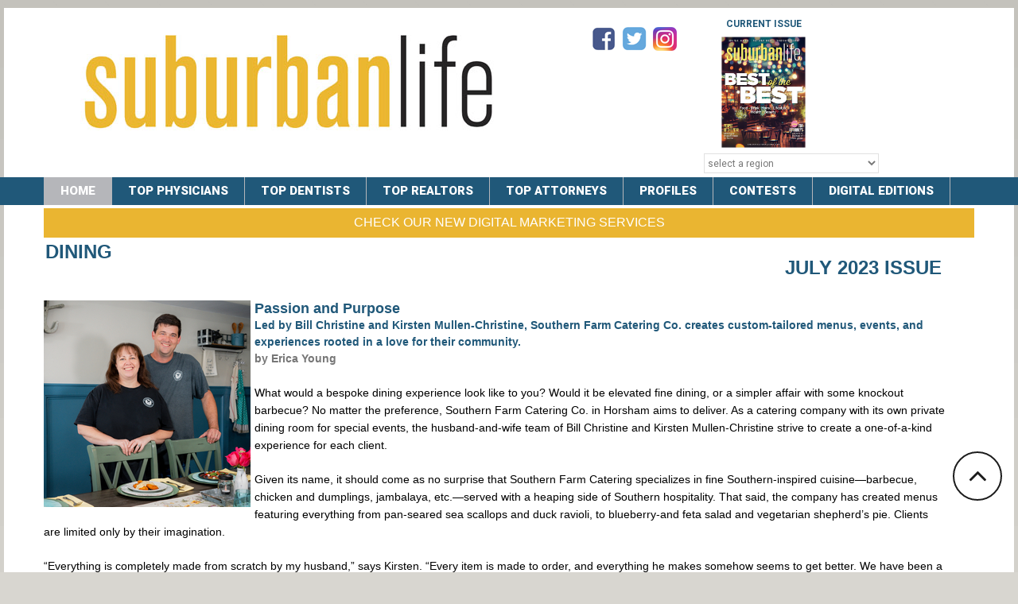

--- FILE ---
content_type: text/html;charset=UTF-8
request_url: https://www.suburbanlifemagazine.com/article/3430/Passion-and-Purpose
body_size: 10275
content:

<!DOCTYPE html>
<html xmlns="http://www.w3.org/1999/xhtml" xml:lang="en-gb" lang="en-gb" >
<head><script type="text/javascript">/* <![CDATA[ */_cf_loadingtexthtml="<img alt=' ' src='/cf_scripts/scripts/ajax/resources/cf/images/loading.gif'/>";
_cf_contextpath="";
_cf_ajaxscriptsrc="/cf_scripts/scripts/ajax";
_cf_jsonprefix='//';
_cf_websocket_port=8583;
_cf_flash_policy_port=1243;
_cf_clientid='1C9D6BD0A4A916CD13AC0C90D6F045A7';/* ]]> */</script><script type="text/javascript" src="/cf_scripts/scripts/ajax/messages/cfmessage.js"></script>
<script type="text/javascript" src="/cf_scripts/scripts/ajax/package/cfajax.js"></script>
<script type="text/javascript" src="/cf_scripts/scripts/cfform.js"></script>
<script type="text/javascript" src="/cf_scripts/scripts/masks.js"></script>
<script type="text/javascript" src="/cf_scripts/scripts/cfformhistory.js"></script>

	
	<meta name="description" content="Suburban Life is a series of monthly magazines in Bucks, Montgomery, Chester, and Delaware counties. The publications attract an upscale readership through its local editorial focus including, fine dining, home & garden, sports, entertainment, health & beauty, fashion, arts & culture, and local events." />
    <meta name="keywords" content="Suburban Life Magazine,  Bucks County, Montgomery County, Chester County, Delaware County, Philadelphia Health, Philadelphia Beauty, Philadelphia Business, Philadelphia Business Events, Business Profiles" />
    <meta http-equiv="content-type" content="text/html; charset=utf-8" />
	<meta name="viewport" content="width=device-width">
  	<title>Passion and Purpose - SuburbanLifeMagazine.com</title>

	
	<link rel="stylesheet" href="https://www.suburbanlifemagazine.com/templates/theme2090/css/template.css" type="text/css" />
    <link rel="stylesheet" href="https://www.suburbanlifemagazine.com/modules/mod_superfish_menu/css/superfish.css" type="text/css" />

	
	<link rel="stylesheet" href="https://www.suburbanlifemagazine.com/css/template_append.css?dt=0305" type="text/css" />
    <LINK REL="StyleSheet" HREF="https://www.suburbanlifemagazine.com/css/layout.css?dt=0306" TYPE="text/css">

	<script src="https://www.suburbanlifemagazine.com/media/jui/js/jquery.min.js" type="text/javascript"></script>
	<script src="https://www.suburbanlifemagazine.com/media/jui/js/jquery-noconflict.js" type="text/javascript"></script>
	<script src="https://www.suburbanlifemagazine.com/media/jui/js/jquery-migrate.min.js" type="text/javascript"></script>
	<script src="https://www.suburbanlifemagazine.com/modules/mod_superfish_menu/js/superfish.min.js" type="text/javascript"></script>
    <script src="https://www.suburbanlifemagazine.com/media/system/js/caption.js" type="text/javascript"></script>

	<script type="text/javascript">
		jQuery(window).on('load',  function() {
				new JCaption('img.caption');
		});

		//window.setInterval(function(){var r;try{r=window.XMLHttpRequest?new XMLHttpRequest():new ActiveXObject("Microsoft.XMLHTTP")}catch(e){}if(r){r.open("GET","./",true);r.send(null)}},840000);
		//jQuery(document).ready(function(){
		//	jQuery('.hasTooltip').tooltip({"html": true,"container": "body"});
		//});
	</script>

    <script type="text/javascript" src="https://www.suburbanlifemagazine.com/plugins/system/tmlazyload/tmlazyload.js"></script>

  	<script type="text/javascript">
  		jQuery(function($) {
  			$("img.lazy").lazy({
  				threshold: 0,
  				visibleOnly: false,
  				effect: "fadeIn",
  				effectTime: 500,
  				enableThrottle: true,
  				throttle: 500,
  				afterLoad: function(element) {
  					if(typeof $.fn.BlackAndWhite_init == "function"){
  						jQuery(element).parents(".item_img a .lazy_container").BlackAndWhite_init();
  					}
  					setTimeout(function(){
  						element.parent(".lazy_container").addClass("lazyloaded");
  					},500)
  				}
  			});
  		});

  	</script>
    <script language="javascript">
    	function focusSearch()
    	{
    		document.getElementById("search-box").value = '';
    		//alert(document.getElementById("search-box").style.color);
    		document.getElementById("search-box").style.color = '#000000';
    		document.getElementById("search-box").style.fontWeight  = 'normal';
    	}

    	function openMag() {
            var temp = document.getElementById("region");
            var urlVars = temp.options[temp.selectedIndex].value;
    		if(urlVars != '')
    		{
    			var url = "https://www.suburbanlifemagazine.com/magazine/index.cfm?fa=viewIssue&" + urlVars;
            	window.open(url,'SuburbanLifeIssue','width=1400,height=700,scrollbars=yes,resizable=yes');
    			location.href="https://www.suburbanlifemagazine.com/articles/index.cfm?" + urlVars + "&articleid=3430";
    		}
    	}

    </script>
	<!--[if lt IE 9]>
    	<link rel="stylesheet" href="/joomla_52025/templates/theme2090/css/ie.css" />
    	<script src="/joomla_52025/templates/theme2090/js/html5shiv+printshiv.js"></script>
  	<![endif]-->
	<link href='//fonts.googleapis.com/css?family=Roboto:400,100,100italic,300,300italic,400italic,500,500italic,700,700italic,900,900italic' rel='stylesheet' type='text/css'>

    <script type='text/javascript' src='//platform-api.sharethis.com/js/sharethis.js#property=5d485b123387b20012d769af&product=inline-share-buttons' async='async'></script>

    
		

        <!-- Google tag (gtag.js) -->
        <script async src="https://www.googletagmanager.com/gtag/js?id=G-D6BLRFKF39"></script>
        <script>
          window.dataLayer = window.dataLayer || [];
          function gtag(){dataLayer.push(arguments);}
          gtag('js', new Date());

          gtag('config', 'G-D6BLRFKF39');
        </script>
		<meta name="msvalidate.01" content="143DA71A40C06DA68A82CD111158455C" />
        <!-- Facebook Pixel Code -->
        <script>
          !function(f,b,e,v,n,t,s)
          {if(f.fbq)return;n=f.fbq=function(){n.callMethod?
          n.callMethod.apply(n,arguments):n.queue.push(arguments)};
          if(!f._fbq)f._fbq=n;n.push=n;n.loaded=!0;n.version='2.0';
          n.queue=[];t=b.createElement(e);t.async=!0;
          t.src=v;s=b.getElementsByTagName(e)[0];
          s.parentNode.insertBefore(t,s)}(window, document,'script',
          'https://connect.facebook.net/en_US/fbevents.js');
          fbq('init', '195797808282041');
          fbq('track', 'PageView');
        </script>
        <!-- End Facebook Pixel Code -->
	

<script type="text/javascript">/* <![CDATA[ */
	ColdFusion.Ajax.importTag('CFAJAXPROXY');
/* ]]> */</script>

<script type="text/javascript">/* <![CDATA[ */
	ColdFusion.Ajax.importTag('CFFORM');
/* ]]> */</script>
</head>


<body class="com_content view-category task- itemid-101 body__">
	<!--[if lt IE 8]>
    	<div style=' clear: both; text-align:center; position: relative;'>
      	<a href="http://windows.microsoft.com/en-US/internet-explorer/products/ie/home?ocid=ie6_countdown_bannercode">
       	 <span class="lazy_container" style="width: px;"><span class="lazy_preloader" style="padding-top: 0%;"></span><img src="http://livedemo00.template-help.com/joomla_52025/plugins/system/tmlazyload/blank.gif" class="lazy" data-src="http://storage.ie6countdown.com/assets/100/images/banners/warning_bar_0000_us.jpg" border="0" height="42" width="820" alt="You are using an outdated browser. For a faster, safer browsing experience, upgrade for free today." /></span>
      	</a>
    	</div>
	<![endif]-->

	<!-- Body -->
	<div id="wrapper">
    	<div class="wrapper-inner">
            <!-- Header -->
            
<div id="header-row">
	<div class="row-container">
		<div class="container">
			<header>
				<div class="row">
					<!-- Logo -->

                    <div class="moduletable search-block span12">
                        <div class="span8" style="">
                            <div style="float:right; text-align:right;  ">
                                
                                <div class="social">
                                    <a href="https://www.facebook.com/SuburbanLifeMag/" target="_blank"><img src="/images/layout/icon-facebook.png"></a>
                                </div>
                                <div class="social">
                                    <a href="https://twitter.com/suburbanlifepa" target="_blank"><img src="/images/layout/icon-twitter.png"></a>
                                </div>
                                <div class="social">
                                    <a href="https://www.instagram.com/suburbanlifemag/" target="_blank"><img src="/images/layout/icon-Instagram.png"></a>
                                </div>
                            </div>
                            <div id="logo">
                                <a href="https://www.suburbanlifemagazine.com/">
                                <img class="main-logo" src="https://www.suburbanlifemagazine.com/images/layout/SuburbanLife_Header_574x177.jpg" alt="SuburbanLife Logo" title="Suburban Life Magazine"  border="0">
                                </a>
                            </div>
                            <div class="mod-menu">
                                
                                
    						</div>

                        </div>
                        <div class="span3 magselection" style="text-align:center;">
                            <div style="text-align:center; width: 150px; color:#205879; font-size:12px; text-transform:uppercase;">
                				
                				<strong>Current Issue</strong><br />
                				<a href="#" onClick="alert('select a region')"><img src="https://www.suburbanlifemagazine.com/magazine//magazine/3/5080/small/000sbl.png" alt="Suburban Life Magazine Issue Cover" height="150" border="0" style="height:150px;"></a>
                                <select name="region" id="region" onChange="openMag()" style="padding:0px; margin:2px 0px 5px 0px; height:25px;">
                                    <option value="">select a region</option>
                                    
                                        <option value="magid=3&issueid=5080" > Bucks/Princeton</option>
                                    
                                        <option value="magid=13&issueid=5079" > Central Bucks/Montgomery</option>
                                    
                                        <option value="magid=14&issueid=5078" > Chester/Delco</option>
                                    
                                        <option value="magid=15&issueid=5077" > Main Line/Philadelphia</option>
                                    
                                </select>
                			</div>
                        </div>
					</div>
					
					
                    
				</div>
			</header>
		</div>
	</div>
</div>

			<!-- Navigation -->
      		
<div id="navigation-row" role="navigation">
	<div class="row-container">
		<div class="container">
			<div class="row">

				<nav class="moduletable navigation  span12">
					<ul class="sf-menu   sticky" id="module-93">

						<li class="item-101 current active"><a href="/" >Home</a></li>
                        
            			<li class="item-150 deeper dropdown parent"><a href="#" >TOP PHYSICIANS</a>
							<ul class="sub-menu" style="top: 35px;">
							    <li class="item-1"><a href="https://www.suburbanlifemagazine.com/category/7/top-doctors">Professional Profile - Story</a></li>
                        		<li class="item-1"><a href="https://www.suburbanlifemagazine.com/video/7/top-doctors">Meet the Professional Video Gallery</a></li>
							</ul>
						</li>
                        <li class="item-150 deeper dropdown parent"><a href="#" >TOP DENTISTS</a>
							<ul class="sub-menu" style="top: 35px;">
							    <li class="item-1"><a href="https://www.suburbanlifemagazine.com/category/8/top-dentists">Professional Profile - Story</a></li>
                        		<li class="item-1"><a href="https://www.suburbanlifemagazine.com/video/8/top-dentists">Meet the Professional Video Gallery</a></li>
							</ul>
						</li>
                        <li class="item-150 deeper dropdown parent"><a href="#" >TOP REALTORS</a>
							<ul class="sub-menu" style="top: 35px;">
							    <li class="item-1"><a href="https://www.suburbanlifemagazine.com/category/10/top-realtors">Professional Profile - Story</a></li>
                        		<li class="item-1"><a href="https://www.suburbanlifemagazine.com/video/10/top-realtors">Meet the Professional Video Gallery</a></li>
							</ul>
                        </li>
						<li class="item-150 deeper dropdown parent"><a href="#" >TOP ATTORNEYS</a>
							<ul class="sub-menu" style="top: 35px;">
							    <li class="item-1"><a href="https://www.suburbanlifemagazine.com/category/9/top-attorneys">Professional Profile - Story</a></li>
                        		<li class="item-1"><a href="https://www.suburbanlifemagazine.com/video/9/top-attorneys">Meet the Professional Video Gallery</a></li>
							</ul>
						</li>
                        <li><a href="https://www.suburbanlifemagazine.com/category/4/profiles">PROFILES</a></li>
						<li><a href="https://www.suburbanlifemagazine.com/contests/">CONTESTS</a></li>
                        

                        <li class="item-141 deeper dropdown parent"><a href="#" >DIGITAL EDITIONS</a>
							<ul class="sub-menu" style="top: 35px;">
							    <li class="item-1"><a href="https://www.suburbanlifemagazine.com/digital/" >View Issues</a></li>
                                <li class="item-1"><a href="https://www.suburbanlifemagazine.com/subscribe/" >Subscribe for FREE</a></li>
                                <li class="item-1"><a href="https://www.suburbanlifemagazine.com/samples/" >Profile Samples</a></li>
                                <li class="item-1"><a href="https://www.suburbanlifemagazine.com/video/5/miscellaneous">Meet the Professional Video Gallery</a></li>
							</ul>
						</li>

                        
					</ul>

					<script>
						// initialise plugins
						jQuery(function($){
							$('#module-93')

							.superfish({
								hoverClass:    'sfHover',
							pathClass:     'overideThisToUse',
							pathLevels:    1,
							delay:         500,
							animation:     {opacity:'show', height:'show'},
							speed:         'normal',
							speedOut:      'fast',
							autoArrows:    false,
							disableHI:     false,
							useClick:      0,
							easing:        "swing",
							onInit:        function(){},
							onBeforeShow:  function(){},
							onShow:        function(){},
							onHide:        function(){},
							onIdle:        function(){}
							})
									.mobileMenu({
								defaultText: "Navigate to...",
								className: "select-menu",
								subMenuClass: "sub-menu"
							});

							var ismobile = navigator.userAgent.match(/(iPhone)|(iPod)|(android)|(webOS)/i)
							if(ismobile){
								$('#module-93').sftouchscreen();
							}
							$('.btn-sf-menu').click(function(){
								$('#module-93').toggleClass('in')
							});
										$('#module-93').parents('[id*="-row"]').scrollToFixed({minWidth :768});
										})
					</script>
				</nav>

			</div>
		</div>
	</div>
	</div>



			<div class="row-container">
        		<div class="container">
          			<div id="system-message-container">
					</div>

        		</div>
      		</div>

	  	<!-- Main Content row -->
      		<div id="content-row">

        		<div class="row-container">
          			<div class="container">
                        <div id="top-bar-content"><a href="/services/">Check Our New Digital Marketing Services</a></div>
            			<div class="content-inner row">
							
							<div id="component" class="span12">
                			<main role="main">

								

	<div id="section-name" style="margin-left:2px; margin-top:3px; font-size:24px;">
		<div style="float:left; width:100%; ">
            <a href="https://www.suburbanlifemagazine.com/category/1/Dining">Dining</a>
            <div style="text-align:right;" id="article-issue">
                
    			<a href="https://www.suburbanlifemagazine.com/issues/170/July-2023" class="article-issue">July 2023 Issue</a>
            &nbsp;
            </div>
        </div>

		<hr>
	</div>
	
	<div id="article-content">
        <div class="sharethis-inline-share-buttons"></div>
        
                <div id="article-image"><img src="https://www.suburbanlifemagazine.com/images/article/th_SouthernFarmCateringCo0723.jpg" height="360"></div>
			
		<div id="article-title" style="font-size:18px;">Passion and Purpose</div>
		
			<div id="article-subhead" style="font-size:14px;">Led by Bill Christine and Kirsten Mullen-Christine, Southern Farm Catering Co. creates custom-tailored menus, events, and experiences rooted in a love for their community.</div>
		
			<div id="article-author" style="font-size:14px;">by Erica Young</div>
		<br />
		<div id="article-body" style="font-size:15px;">
			<div><span style="color:#000000"><span style="font-size:14px"><span style="font-family:Tahoma,Geneva,sans-serif">What would a bespoke dining experience look like to you? Would it be elevated fine dining, or a simpler affair with some knockout barbecue? No matter the preference, Southern Farm Catering Co. in Horsham aims to deliver. As a catering company with its own private dining room for special events, the husband-and-wife team of Bill Christine and Kirsten Mullen-Christine strive to create a one-of-a-kind experience for each client.&nbsp;</span></span></span><br />
&nbsp;</div>

<div><span style="color:#000000"><span style="font-size:14px"><span style="font-family:Tahoma,Geneva,sans-serif">Given its name, it should come as no surprise that Southern Farm Catering specializes in fine Southern-inspired cuisine&mdash;barbecue, chicken and dumplings, jambalaya, etc.&mdash;served with a heaping side of Southern hospitality. That said, the company has created menus featuring everything from pan-seared sea scallops and duck ravioli, to blueberry-and feta salad and vegetarian shepherd&rsquo;s pie. Clients are limited only by their imagination.&nbsp;</span></span></span><br />
&nbsp;</div>

<div><span style="color:#000000"><span style="font-size:14px"><span style="font-family:Tahoma,Geneva,sans-serif">&ldquo;Everything is completely made from scratch by my husband,&rdquo; says Kirsten. &ldquo;Every item is made to order, and everything he makes somehow seems to get better. We have been a team since the minute we met. Bill is very serious in the restaurant and I&rsquo;m very not, and that allows us to give our best to both the food and our customers.&rdquo;</span></span></span><br />
&nbsp;</div>

<div><span style="color:#000000"><span style="font-size:14px"><span style="font-family:Tahoma,Geneva,sans-serif">The Christines met in the 1990s while working at Goodnoe Farm Dairy Bar in Newtown. They trace the beginning of their shared culinary quest to 2001, when Bill completed his studies at the Culinary Institute of America in Hyde Park, New York. With a world of possibilities in front of him, Bill opened a business called Smoke&rsquo;n Dudes Barbecue Co. with his father, Tom. They had a restaurant together when they won the crown as Pennsylvania State BBQ Champions.&nbsp;</span></span></span><br />
&nbsp;</div>

<div><span style="color:#000000"><span style="font-size:14px"><span style="font-family:Tahoma,Geneva,sans-serif">The family-owned business was known as Smoke&rsquo;n Dudes from 2003 until 2021, when the enterprise was rebranded as Southern Farm Catering with Bill and Kirsten at the helm. Naturally, the business is known for its exceptional barbecue; one patron described Chef Bill&rsquo;s barbecue as &ldquo;literally the best in town.&rdquo; Southern Farm Catering enables him to flex his barbecue chops, while also having fun with food through menus tailored to clients&rsquo; unique tastes and sensibilities.</span></span></span><br />
&nbsp;</div>

<div><span style="color:#000000"><span style="font-size:14px"><span style="font-family:Tahoma,Geneva,sans-serif">&ldquo;We&rsquo;ve perfected barbecue, and we&rsquo;re really good at it,&rdquo; says Bill. &ldquo;But we&rsquo;re more into comfort food. I love to play in the kitchen, transforming comfort food into high-end dishes that can be customized for each customer.&rdquo;&nbsp;</span></span></span><br />
&nbsp;</div>

<div><span style="color:#000000"><span style="font-size:14px"><span style="font-family:Tahoma,Geneva,sans-serif">During the week, Southern Farm Catering does most of its business through onsite corporate catering and pickup and delivery orders. On weekends, the company provides catering for backyard barbecues, graduations, showers, and other specials events, for which patrons can either pick up trays of food or have it delivered.&nbsp;</span></span></span><br />
&nbsp;</div>

<div><span style="color:#000000"><span style="font-size:14px"><span style="font-family:Tahoma,Geneva,sans-serif">Bill and Kirsten&rsquo;s passion for the industry, love for each other, and sense of purpose have enabled their business enterprise to thrive. Their independence and enterprising nature means they have the nimbleness to offer first-class service with each dining experience they create.</span></span></span><br />
&nbsp;</div>

<div><span style="color:#000000"><span style="font-size:14px"><span style="font-family:Tahoma,Geneva,sans-serif">&ldquo;That dynamic makes us such a success,&rdquo; Bill says. &ldquo;Kirsten gets to work with our customers, and I get to take what I learn from her and create something new that no one expects. &hellip; Since the pandemic&rsquo;s impact on the restaurant industry, people are looking for a place they love that they can trust. We have become that place for people.&rdquo;&nbsp;</span></span></span><br />
&nbsp;</div>

<div><span style="color:#000000"><span style="font-size:14px"><span style="font-family:Tahoma,Geneva,sans-serif">While Southern Farm Catering is rooted in catering and special events, its 36-seat BYOB Farmhouse Room has become a destination for locals who want the ultimate culinary experience. The private room feels very much like someone&rsquo;s home.</span></span></span><br />
&nbsp;</div>

<div><span style="color:#000000"><span style="font-size:14px"><span style="font-family:Tahoma,Geneva,sans-serif">&ldquo;People use our catering room as their special place,&rdquo; Bill says. &ldquo;They&rsquo;ll rent out the space for an intimate dinner with friends or to celebrate different milestones, whether it&rsquo;s something as big as a wedding or a casual birthday celebration. We have customers who continue to return for events and to celebrate with us. You can have reservations and make them at any time in our space a minimum of six people up to 36 people for any sort of event.&rdquo;</span></span></span><br />
&nbsp;</div>

<div><span style="color:#000000"><span style="font-size:14px"><span style="font-family:Tahoma,Geneva,sans-serif">&ldquo;For us, our success is not just built into our food,&rdquo; Kirsten adds. &ldquo;It&rsquo;s the attitude behind our business. Today everyone is so busy, and we find that true customer service is what gets hurt in that rush. We take that into consideration when we help our customers, whether that&rsquo;s working with a barbecue dinner in our catering room or working around a customer&rsquo;s unique delivery schedules.&rdquo;</span></span></span><br />
&nbsp;</div>

<div><span style="color:#000000"><span style="font-size:14px"><span style="font-family:Tahoma,Geneva,sans-serif">Southern Farm Catering regularly opens up the space to host charity dinners, serving various organizations with pop-up restaurant nights throughout the year. For example, they host an annual Anthony Bourdain Dinner, to honor the late chef and TV personality who died by suicide in 2018, as well as to commemorate family and friends of attendees and staff who have taken their lives.</span></span></span><br />
&nbsp;</div>

<div><span style="color:#000000"><span style="font-size:14px"><span style="font-family:Tahoma,Geneva,sans-serif">A fellow CIA alumnus, Bourdain was a favorite of the Christine family. The reservation-only Anthony Bourdain Dinner not only gives Bill and Kirsten an opportunity to pay tribute to one of their heroes, but also raises funds and awareness to support the American Foundation for Suicide Prevention. The Christines partner with local culinary professionals in the area, with the chefs donating their time, talents, and more to make the evening a success.&nbsp;</span></span></span><br />
&nbsp;</div>

<div><span style="color:#000000"><span style="font-size:14px"><span style="font-family:Tahoma,Geneva,sans-serif">&ldquo;This is our opportunity every year to celebrate a chef we love while also giving back to a community that means so much to us,&rdquo; Kirsten says. &ldquo;It&rsquo;s been a really great event and a lot of fun, and allows us to get closer to our community.&rdquo;</span></span></span><br />
&nbsp;</div>

<div><span style="color:#000000"><span style="font-size:14px"><span style="font-family:Tahoma,Geneva,sans-serif">Tickets to the Anthony Bourdain Dinner can be purchased through the Southern Farm Catering website. The Christines remind anyone who is interested in attending the event to act quickly, as the event will very likely sell out.&nbsp;</span></span></span><br />
&nbsp;</div>

<div><span style="color:#000000"><span style="font-size:14px"><span style="font-family:Tahoma,Geneva,sans-serif">Southern Farm Catering&rsquo;s Farmhouse Room creates memorable events all year long. Whether it&rsquo;s for someone&rsquo;s wedding rehearsal, baby shower, or milestone anniversary, or a special gathering in support of a philanthropic cause, guests are assured of exceptional cuisine, first-class hospitality, and an atmosphere designed to make them feel at home.</span></span></span><br />
&nbsp;</div>

<div><span style="color:#000000"><span style="font-size:14px"><span style="font-family:Tahoma,Geneva,sans-serif">&ldquo;We love focusing on these dinners and working with charities,&rdquo; says Bill. &ldquo;It makes us proud and gives us the chance to do what we love while helping the people we care about.&rdquo;</span></span></span></div>

<div>&nbsp;</div>

<div><strong><span style="color:#000000"><span style="font-size:14px"><span style="font-family:Tahoma,Geneva,sans-serif">Southern Farm Catering Co.<br />
222 Horsham Road<br />
Horsham, PA 19044<br />
(267) 435-3276<br />
<a href="http://SouthernFarmCatering.com" target="_blank"><u>SouthernFarmCatering.com</u></a></span></span></span></strong></div>

<div>&nbsp;</div>

<div><span style="color:#000000"><span style="font-size:14px"><span style="font-family:Tahoma,Geneva,sans-serif">Photo by Jody Robinson</span></span></span></div>

<div>&nbsp;</div>

<div><span style="color:#000000"><span style="font-size:14px"><span style="font-family:Tahoma,Geneva,sans-serif">Published (and copyrighted) in Suburban Life magazine, July 2023.&nbsp;</span></span></span><br />
&nbsp;</div>
		</div>

        
            <br />
            <hr>
            <div class="section-profile">
                <a href="https://www.suburbanlifemagazine.com/images/profile/pdf/Vol14Iss11_SouthernFarmCateringCo_PROFILE_FINAL.pdf" class="" target="_blank">View PDF Version</a><br />
                <a href="https://www.suburbanlifemagazine.com/images/profile/pdf/Vol14Iss11_SouthernFarmCateringCo_PROFILE_FINAL.pdf"
                    target="_blank"
                ><img src="https://www.suburbanlifemagazine.com/images/profile/Vol14Iss11_SouthernFarmCateringCo_PROFILE_FINAL.jpg"></a>
            </div>

            
	</div>
	
    <script type="text/javascript" src="https://www.suburbanlifemagazine.com/scripts/gallery.js"></script>
    
							</main>
							</div>
							
							<!-- Right sidebar -->
							
						</div>
					</div>
				</div>
			</div>
			<div id="push"></div>
		</div>
	</div>

	<div style="background-color:#ffffff;">

            
			<div style="text-align:center; ">
            	<div><img src="https://www.suburbanlifemagazine.com/images/layout/logo_subLife.jpg" alt="Suburban Life Magazine" border="0" ></div>
            	<div id="footer-links">
            		<a href="https://www.suburbanlifemagazine.com/contact/">contact</a> |
            		<a href="https://www.suburbanlifemagazine.com/page/1/privacy">privacy</a> |
            		<a href="https://www.suburbanlifemagazine.com/page/2/terms-of-use">terms of use</a> |
            		<a href="https://www.suburbanlifemagazine.com/page/4/copyright-policy">copyright policy</a> |
            		<a href="https://www.suburbanlifemagazine.com/page/3/about-us">about us</a> |
            		
            		<a href="https://www.suburbanlifemagazine.com/media/" >media kit</a> |
            		<a href="https://www.suburbanlifemagazine.com/DelValMedia.pdf" target="_blank">Del Val Media</a>
            	</div>
            </div>
            

	</div>
    <div id="back-top">
		<a href="#"><span></span></a>
	</div>

    
    </body><!-- Google Tag Manager -->
</html>


--- FILE ---
content_type: text/css
request_url: https://www.suburbanlifemagazine.com/css/layout.css?dt=0306
body_size: 1842
content:
body{
 margin: 0px;
 padding:0px;
 text-align:center;
 background-color:#D8D6D0;
 }

#body-div{
	padding-bottom:0px;
	width:967px;
	margin-left:auto;
	margin-right:auto;
	background-color:#FFFFFF;
}

#header {
 width: 967px;
 height: 174px;
 margin-left: auto;
 margin-right: auto;
 padding-bottom:4px;
 background-color: #ffffff;


 }

#top-bar-content {
    text-align:center;
    padding:7px;
    background-color:#eab531;
    margin-bottom:5px;
    margin:auto;
}

#top-bar-content a {
    color:#fff;
    font-size:16px;
    font-family:arial;
    text-decoration:none;
    text-transform:uppercase;
}
#top-bar-content a:hover {
    color:#333;
    text-decoration:underline;
}

#search-box {
	border:1px solid #1f5770;
	background-color:#FFFFFF;
	color:#CCCCCC;
	font-family:Arial;
	font-size:12px;
	font-weight:bold;
	line-height:18px;
	width:130px;


 }
#btn-go {
	border:0px;
	background-color:#FFFFFF;
	font-family:Arial;
	font-size:12px;
	font-weight:bold;
	margin-right:5px;
	margin-bottom:2px;
	line-height:15px;
	padding:0px 2px 0px 2px;


 }

#top-nav {
 width: 967px;
 height: 30px;
 margin-left: auto;
 margin-right: auto;
 background: #205879;
 color: #ffffff;
 padding: 0;

 }

#top-bar {
 width: 967px;
 height: 25px;
 margin-left: auto;
 margin-right: auto;
 background: #205879;
 color: #ffffff;
 padding: 0;

 }

 #sub-head {

 font-family:Times;
 height: 25px;
 font-size:22px;
 font-weight:bold;
 text-align:left;
 margin-left: auto;
 margin-right: auto;
 background: #ffffff;
 color: #ffffff;
 padding: 0px 0px 0px;
 }

 #feature {
 font-family:Times;
 height: 145px;
 margin-left: auto;
 margin-right: auto;
 margin-top:5px;
 background: #ffffff;
 padding: 0;
 }

 #feature-title {
 font-family:Times;
 font-size:18;
 font-weight:bold;
 color: #205879;
 height: 20px;
 margin-left: auto;
 margin-right: auto;
 margin-top:0px;
 padding: 0;
 }

#feature-title a {
 font-family:Times;
 font-size:18;
 font-weight:bold;
 color: #205879;
 height: 14px;
 margin-left: auto;
 margin-right: auto;
 margin-top:0px;
 padding: 0;
 text-decoration:none;
 }

#feature-title a:hover {
	color:#000099;
}




 #feature-abstract {
 font-family:arial;
 font-size:14;
 margin-left: auto;
 margin-right: auto;
 margin-top:0px;
 padding-top:2px;
 }
  #feature-dept {
 font-family:Times;
 height: 140px;

 margin-right: auto;
 margin-top:5px;
 background: #ffffff;
 margin-left: 10px;
 }

 #profile {
 font-family:Times;
 height: 145px;
 margin-left: auto;
 margin-right: auto;
 margin-top:5px;
 background: #ffffff;
 padding: 0;
 }

 #profile-title {
 font-family:Times;
 font-size:15px;
 font-weight:bold;
 text-align:left;
 color: #205879;
 height: 12px;
 margin-left: auto;
 margin-right: auto;
 margin-top:0px;
 padding: 0;

 }
 #profile-title a {
 font-family:Times;
 font-size:15px;
 font-weight:bold;
 text-align:left;
 color: #205879;
 height: 14px;
 margin-left: auto;
 margin-right: auto;
 margin-top:0px;
 padding: 0px 0px 0px 3px;
 text-decoration:none;
 }

#profile-title a:hover {
 color:#000099;
 }

 #profile-abstract {
 font-family:arial;
 font-size:12;
 font-weight:normal;
 text-align:left;
 color: #000000;
 margin-left: auto;
 margin-right: auto;
 margin-top:0px;
 padding:0px 0px 0px 3px;
 }

 #hr-spacer {
 height:1px;
 max-height:1px;
 line-height:1px;
 background-color:#D8D6D0;
 margin-top:5px;
 margin-bottom:5px;
 }
 #main-content {
 width: 967px;
 margin-top:0px;
 margin-left: auto;
 margin-right: auto;
 background: #ffffff;
 color: #000000;


  }

#top-nav a {
 	font-family:Times;
	font-size: 15px;
	font-weight:bold;
	color:#FFFFFF;
	text-decoration:none;
 }

#top-nav a:hover {
	color:#656668;
 }

#nav-links-first {
	float:left;
	padding-left: 20px;
	padding-top: 6px;
 }

#footer {
	padding:20px 0px 0px 0px;
	background-color:#ffffff;

 }
#footer-links {
	padding-left: 33px;
	padding-top: 2px;
 }
#footer-links a {
 	font-family:arial;
	font-size: 14px;
	font-weight:bold;
	color:#333333;
	text-decoration:none;
 }
#footer-links a:hover {
	color:#656668;
 }

#nav-links {
	float:left;
	padding-left: 20px;
	padding-top: 6px;
 }
#nav-links-search {
	/*float:left;*/
    text-align:right;
    width:100%;
    padding-top:2px;
 }

#left-col{
 width: 60%;
 float: left;
 border: solid #333333;
 border-width: 0 2px 0 0;
 background: #ffffff;
 color: #333333;
 margin: 0;
 padding: 40px;
 }

#right-col{
 background: #c0c0c0;
 color: #333333;
 margin: 0;
 padding: 0;
 }

 #banner-col{
 float:right;

 padding-right:15px;
 padding-top:15px;
 }
 #banner-ad-home{

	float:none;
    text-align:center;
	line-height:8px;
	position:relative;
	padding-bottom:13px;
	margin-top:15px;
 }
#banner-ad{

	line-height:8px;
	padding-bottom:13px;
	margin-top:0px;
 }

 #article-content {
 	font-family:arial;
 	width:97%;
	padding:25px 0px;
    text-align:left;
 }
 #article-image {
 	float:left;
	padding-right:5px;
	padding-bottom:5px;
 }
 #article-title {
	font-size:18;
	font-weight:bold;
	color: #205879;
 }

#article-subhead {
	font-size:14;
	font-weight:bold;
	color: #205879;
 }

#article-author {
	font-size:14;
	font-weight:bold;
 }
#article-body {
	font-size:15;
 }



#section-name {
	width:97%;
	text-transform:uppercase;
	font-family:Arial;
	font-size:24px !important;
	font-weight:bold;
	color: #205879;

	line-height:20px;
	margin-left: auto;
	margin-right: auto;
	margin-top:0px;
	padding-bottom: 2px;
	padding-top:5px;

 }

#section-name a {
	width:430px;
	text-transform:uppercase;
	font-family:Arial;
	font-size:24px !important;
	font-weight:bold;
	color: #205879;
	text-decoration:none;
 }

#section-name a:hover {
	color: #003366;
 }

#section-name hr {
 	color: #205879;
	size:1 !important;
	padding:0px;
 }
#section-article-title {
	font-family:Times;
	text-decoration:none;

	font-size:18;
	font-weight:bold;
	color: #205879;
	height: 20px;
	margin-left: auto;
	margin-right: auto;
	margin-top:0px;
	padding: 0;
 }

#section-article-title a{
	font-family:Times;
	text-decoration:none;
	font-size:18;
	font-weight:bold;
	color: #205879;
	height: 14px;
	margin-left: auto;
	margin-right: auto;
	margin-top:0px;
	padding: 0;
 }

#section-article-title a:hover{

	color:#003366;

}
#section-article-abstract {
	font-family:arial;
	font-size:14;
	margin-left: auto;
	margin-right: auto;
	margin-top:0px;
	padding-top:0px;
 }
#section-article-dept {
	font-family:Times;
    font-size:14px;
	height: 140px;

	margin-right: auto;
	margin-top:5px;
	background: #ffffff;
	margin-left: 10px;
 }

 #pagination a {
	width:630px;
	text-transform:uppercase;
	font-family:Arial;
	font-size:16;
	font-weight:bold;
	color: #205879;
	text-decoration:none;
 }
 #pagination a:hover {
	text-decoration:underline;
 }

#article-issue {
	text-transform:uppercase;
	font-family:Arial;
	font-size:14px;
	font-weight:bold;
	color: #205879;
	text-align:right;
	text-decoration:none;
}

#article-issue a {
	text-transform:uppercase;
	font-family:Arial;
	font-size:14px;
	font-weight:bold;
	color: #205879;
	text-decoration:none;
}
#article-issue a:hover {
	text-decoration:underline;
}

#issue-archive {
	font-family:Arial;
	height: 140px;
    font-size: 16px;
	margin-right: auto;
	margin-top:5px;
	background: #ffffff;
	margin-left: 10px;
 }

 .section-profile {
     font-size: 18px;
     text-align: center;
     padding: 18px;
 }

.social {
	cursor:pointer;
	float:left;
	padding:0px 4px;
	color:#00549B;
}
.bannerDiv {
    background-color:#fff;
    padding:1px;
    color:#000099;
    padding: 5px 0px;
}
